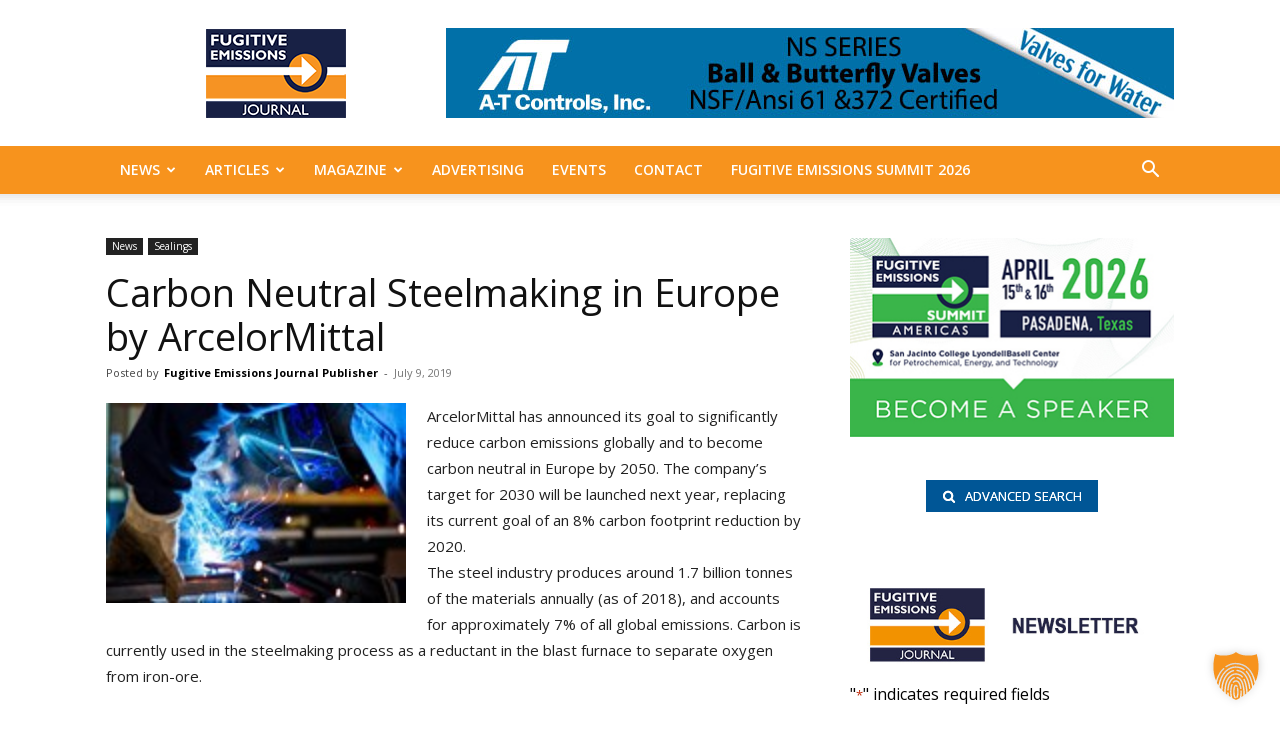

--- FILE ---
content_type: text/css
request_url: https://fugitive-emissions-journal.com/wp-content/plugins/td-composer/legacy/Newspaper/includes/demos/art_creek/demo_style.css?ver=12.7
body_size: 14914
content:
/*  ----------------------------------------------------------------------------
    responsive settings
*/
/* responsive landscape tablet */
/* responsive portrait tablet */
/* responsive portrait phone */
.mx_image_background {
  background-color: #f2f2f2;
}
.td-visibility-hidden {
  visibility: hidden;
}
/*  ----------------------------------------------------------------------------
    from bootstrap
*/
.clearfix {
  *zoom: 1;
}
.clearfix:before,
.clearfix:after {
  display: table;
  content: "";
  line-height: 0;
}
.clearfix:after {
  clear: both;
}
/*
usage:
.td-block-row {
  .mx-row(td-block-span);
}

@all_span_selector - is the begining of the span selector
 */
.td-md-is-firefox .td-art-creek .td-art-creek-margin,
.ie8 .td-art-creek .td-art-creek-margin,
.ie9 .td-art-creek .td-art-creek-margin,
.ie10 .td-art-creek .td-art-creek-margin,
.ie11 .td-art-creek .td-art-creek-margin {
  display: flex;
}
.ie8 .stretch_row_content,
.ie9 .stretch_row_content,
.ie10 .stretch_row_content,
.ie11 .stretch_row_content {
  display: inline-block;
}
.td-art-creek {
  /* responsive portrait phone */
}
.td-art-creek .td-header-style-10 {
  background-color: rgba(8, 8, 16, 0.81);
}
.td-art-creek .td-header-style-10:before {
  content: "";
  position: absolute;
  top: 0;
  left: 0;
  width: 100%;
  height: 100%;
  background: -moz-linear-gradient(top, rgba(8, 8, 16, 0.85) 0%, rgba(8, 8, 16, 0.85) 1%, rgba(0, 0, 0, 0) 100%);
  /* FF3.6-15 */
  background: -webkit-linear-gradient(top, rgba(8, 8, 16, 0.85) 0%, rgba(8, 8, 16, 0.85) 1%, rgba(0, 0, 0, 0) 100%);
  /* Chrome10-25,Safari5.1-6 */
  background: linear-gradient(to bottom, rgba(8, 8, 16, 0.85) 0%, rgba(8, 8, 16, 0.85) 1%, rgba(0, 0, 0, 0) 100%);
  /* W3C, IE10+, FF16+, Chrome26+, Opera12+, Safari7+ */
  filter: progid:DXImageTransform.Microsoft.gradient(startColorstr='#d9000000', endColorstr='#080810', GradientType=0);
  /* IE6-9 */
}
.td-art-creek .td-header-style-10 .td-header-top-menu-full {
  border-bottom: none;
}
.td-art-creek .td-header-style-10 .td-affix.td-header-menu-wrap {
  background-color: #080810;
}
.td-art-creek .td-header-style-10 .td-affix.td-header-menu-wrap .td-main-menu-logo img {
  max-width: 120px;
}
.td-art-creek .td-header-style-10 .td-logo-wrap-full {
  background-color: transparent;
  min-height: 100px;
  line-height: 100px;
}
.td-art-creek .td-header-style-10 .td-logo {
  line-height: 100px;
}
.td-art-creek .td-header-style-10 .td-header-gradient:before {
  display: none;
}
.td-art-creek .td-header-style-10 .sf-menu .menu-item > a {
  letter-spacing: 2.5px;
}
.td-art-creek .td-header-style-10 ul.sf-menu > .td-menu-item > a {
  /* responsive portrait tablet */
}
@media (min-width: 768px) and (max-width: 1018px) {
  .td-art-creek .td-header-style-10 ul.sf-menu > .td-menu-item > a {
    font-size: 10px;
    letter-spacing: 2px;
  }
}
.td-art-creek .td-art-creek-banner {
  z-index: 0;
}
.td-art-creek .td-art-creek-banner .td_block_image_box .td-custom-image a {
  /* responsive portrait tablet */
  /* responsive portrait phone */
}
.td-art-creek .td-art-creek-banner .td_block_image_box .td-custom-image a:before {
  background-color: #080810;
}
.td-art-creek .td-art-creek-banner .td_block_image_box .td-custom-image a:after {
  display: none;
}
@media (max-width: 1018px) {
  .td-art-creek .td-art-creek-banner .td_block_image_box .td-custom-image a {
    height: 600px !important;
  }
}
@media (max-width: 767px) {
  .td-art-creek .td-art-creek-banner .td_block_image_box .td-custom-image a {
    height: calc(107vh - 10px) !important;
  }
}
.td-art-creek .td-art-creek-banner .td_block_image_box .td-custom-title {
  /* desktop only */
  /* tablet + desktop */
  /* responsive landscape tablet */
  /* responsive portrait tablet */
}
@media (min-width: 1140px) {
  .td-art-creek .td-art-creek-banner .td_block_image_box .td-custom-title {
    width: 44%;
  }
}
@media (min-width: 768px) {
  .td-art-creek .td-art-creek-banner .td_block_image_box .td-custom-title {
    left: 50%;
    transform: translate(-50%, -50%);
    -webkit-transform: translate(-50%, -50%);
  }
}
@media (min-width: 1019px) and (max-width: 1140px) {
  .td-art-creek .td-art-creek-banner .td_block_image_box .td-custom-title {
    width: 70%;
  }
}
@media (min-width: 768px) and (max-width: 1018px) {
  .td-art-creek .td-art-creek-banner .td_block_image_box .td-custom-title {
    width: 60%;
  }
}
.td-art-creek .td-art-creek-banner .td_block_image_box .entry-title {
  padding-top: 90px;
  font-family: Montserrat;
  font-style: italic;
  font-size: 34px;
  line-height: 41px;
  text-transform: none;
  /* responsive portrait tablet */
  /* responsive portrait phone */
}
@media (min-width: 768px) and (max-width: 1018px) {
  .td-art-creek .td-art-creek-banner .td_block_image_box .entry-title {
    font-size: 28px;
    line-height: 38px;
  }
}
@media (max-width: 767px) {
  .td-art-creek .td-art-creek-banner .td_block_image_box .entry-title {
    font-size: 24px;
    line-height: 32px;
  }
}
.td-art-creek .td_module_wrap,
.td-art-creek .td_module_mega_menu,
.td-art-creek .td_module_related_posts {
  text-align: center;
}
.td-art-creek .td_module_wrap .td-post-category,
.td-art-creek .td_module_mega_menu .td-post-category,
.td-art-creek .td_module_related_posts .td-post-category {
  position: relative;
  background-color: transparent;
  margin-right: 0;
  padding-left: 0;
  padding-right: 0;
  text-transform: uppercase;
  letter-spacing: 2px;
  color: var(--td_theme_color, #4db2ec);
}
.td-art-creek .td_module_wrap .td-module-thumb img,
.td-art-creek .td_module_mega_menu .td-module-thumb img,
.td-art-creek .td_module_related_posts .td-module-thumb img {
  -webkit-transition: box-shadow 0.3s ease-out;
  transition: box-shadow 0.3s ease-out;
}
.td-art-creek .td_module_wrap .td-module-thumb img.td-animation-stack-type0-2,
.td-art-creek .td_module_mega_menu .td-module-thumb img.td-animation-stack-type0-2,
.td-art-creek .td_module_related_posts .td-module-thumb img.td-animation-stack-type0-2 {
  -webkit-transition: box-shadow 0.3s ease-out, opacity 0.3s cubic-bezier(0.39, 0.76, 0.51, 0.56);
  transition: box-shadow 0.3s ease-out, opacity 0.3s cubic-bezier(0.39, 0.76, 0.51, 0.56);
}
.td-art-creek .td_module_wrap .td-module-thumb img.td-animation-stack-type1-2,
.td-art-creek .td_module_mega_menu .td-module-thumb img.td-animation-stack-type1-2,
.td-art-creek .td_module_related_posts .td-module-thumb img.td-animation-stack-type1-2 {
  -webkit-transition: box-shadow 0.3s ease-out, transform 0.5s ease, opacity 0.3s cubic-bezier(0.39, 0.76, 0.51, 0.56) 0s;
  transition: box-shadow 0.3s ease-out, transform 0.5s ease, opacity 0.3s cubic-bezier(0.39, 0.76, 0.51, 0.56) 0s;
}
.td-art-creek .td_module_wrap .td-module-thumb img.td-animation-stack-type2-2,
.td-art-creek .td_module_mega_menu .td-module-thumb img.td-animation-stack-type2-2,
.td-art-creek .td_module_related_posts .td-module-thumb img.td-animation-stack-type2-2 {
  -webkit-transition: box-shadow 0.3s ease-out, transform 0.4s cubic-bezier(0.13, 0.43, 0.57, 0.88), opacity 0.4s cubic-bezier(0.13, 0.43, 0.57, 0.88);
  transition: box-shadow 0.3s ease-out, transform 0.4s cubic-bezier(0.13, 0.43, 0.57, 0.88), opacity 0.4s cubic-bezier(0.13, 0.43, 0.57, 0.88);
}
.td-art-creek .td_module_wrap .td-module-thumb:hover img,
.td-art-creek .td_module_mega_menu .td-module-thumb:hover img,
.td-art-creek .td_module_related_posts .td-module-thumb:hover img {
  box-shadow: rgba(108, 108, 108, 0.2) 0px 2px 2px, rgba(108, 108, 108, 0.2) 0px 4px 4px, rgba(108, 108, 108, 0.2) 0px 8px 8px, rgba(108, 108, 108, 0.2) 0px 16px 16px, rgba(108, 108, 108, 0.2) 0px 32px 32px, rgba(108, 108, 108, 0.1) 0px 64px 64px;
}
.td-art-creek .td_module_mega_menu .td-post-category,
.td-art-creek .td_module_mx4 .td-post-category,
.td-art-creek .td_module_1 .td-post-category,
.td-art-creek .td_module_2 .td-post-category {
  margin: 6px 0 0 0;
  letter-spacing: 1.5px;
}
.td-art-creek .td_module_mega_menu .td-module-thumb:hover img,
.td-art-creek .td_module_mx4 .td-module-thumb:hover img,
.td-art-creek .td_module_1 .td-module-thumb:hover img,
.td-art-creek .td_module_2 .td-module-thumb:hover img {
  box-shadow: rgba(108, 108, 108, 0.2) 0px 2px 2px, rgba(108, 108, 108, 0.2) 0px 4px 4px, rgba(108, 108, 108, 0.2) 0px 8px 8px, rgba(108, 108, 108, 0.2) 0px 16px 16px, rgba(108, 108, 108, 0.1) 0px 32px 32px;
}
.td-art-creek .td_module_mega_menu .item-details {
  margin-top: -5px;
}
.td-art-creek .td_module_2 .td-excerpt {
  display: none;
}
.td-art-creek .td_module_3 .td-post-category {
  margin-bottom: 2px;
  font-size: 11px;
}
.td-art-creek .td_module_3 .td-module-thumb:hover img {
  box-shadow: rgba(108, 108, 108, 0.2) 0px 2px 2px, rgba(108, 108, 108, 0.2) 0px 4px 4px, rgba(108, 108, 108, 0.2) 0px 8px 8px, rgba(108, 108, 108, 0.2) 0px 16px 16px, rgba(108, 108, 108, 0.2) 0px 32px 32px, rgba(108, 108, 108, 0.1) 0px 64px 64px;
}
.td-art-creek .td_module_6,
.td-art-creek .td_module_16,
.td-art-creek .td_module_mx2 {
  text-align: left;
}
.td-art-creek .td_module_6 .td-module-thumb:hover img,
.td-art-creek .td_module_16 .td-module-thumb:hover img,
.td-art-creek .td_module_mx2 .td-module-thumb:hover img {
  box-shadow: rgba(108, 108, 108, 0.2) 0px 2px 2px, rgba(108, 108, 108, 0.2) 0px 4px 4px, rgba(108, 108, 108, 0.2) 0px 8px 8px, rgba(108, 108, 108, 0.2) 0px 16px 16px;
}
.td-art-creek .td_module_mx4 .td-post-category,
.td-art-creek .td_module_related_posts .td-post-category {
  margin-top: 7px;
  margin-bottom: 2px;
}
@media (max-width: 767px) {
  .td-art-creek .td_module_related_posts {
    text-align: left;
  }
  .td-art-creek .td_module_related_posts .td-post-category {
    margin-top: -2px;
    text-align: center;
  }
}
@media (max-width: 500px) {
  .td-art-creek .td_module_mx4 {
    text-align: left;
  }
  .td-art-creek .td_module_mx4 .td-post-category {
    display: none;
  }
}
.td-art-creek .td_module_19 .td-item-details {
  padding-top: 40px;
}
.td-art-creek .td_module_19 .td-excerpt {
  font-size: 15px;
  line-height: 24px;
}
.td-art-creek .td_with_ajax_pagination {
  position: relative;
  overflow: visible;
}
.td-art-creek .td_with_ajax_pagination .td-block-title-wrap {
  padding-left: 80px;
  /* responsive portrait tablet */
}
@media (min-width: 768px) and (max-width: 1018px) {
  .td-art-creek .td_with_ajax_pagination .td-block-title-wrap {
    padding-left: 75px;
  }
}
.td-art-creek .td_block_template_12 .td-block-title-wrap {
  width: 100%;
  min-height: 52px;
}
.td-art-creek .td_block_template_12 .td-block-title {
  margin-bottom: 0;
  /* responsive portrait tablet */
}
@media (min-width: 768px) and (max-width: 1018px) {
  .td-art-creek .td_block_template_12 .td-block-title {
    font-size: 20px;
  }
}
.td-art-creek .td_block_template_12 .td-pulldown-category {
  margin: 0;
}
.td-art-creek .td_block_template_12 .td-related-title {
  margin-bottom: 14px;
}
.td-art-creek .td_block_template_12 .td-next-prev-wrap {
  position: absolute;
  margin-top: 0 !important;
  top: -2px;
}
.td-art-creek .td_block_template_12 .td-next-prev-wrap a {
  width: 30px;
  height: 30px;
  line-height: 30px;
  border-width: 2px;
}
.td-art-creek .td_block_template_12 .td-next-prev-wrap i {
  font-size: 11px;
}
.td-art-creek .td_block_template_12.td_block_mega_menu .td-next-prev-wrap,
.td-art-creek .td_block_template_12.td_block_related_posts .td-next-prev-wrap {
  position: relative;
  top: 0;
}
.td-art-creek .td_block_template_12.td_block_related_posts .td-block-title {
  margin-bottom: 20px;
}
.td-art-creek .td_block_template_12 .td-ajax-prev-page {
  margin-right: 2px;
  border-top-left-radius: 3px;
  border-bottom-left-radius: 3px;
}
.td-art-creek .td_block_template_12 .td-ajax-next-page {
  border-top-right-radius: 3px;
  border-bottom-right-radius: 3px;
}
.td-art-creek .td-art-creek-dark-row .td_module_wrap .td-module-title a,
.td-art-creek .td-art-creek-dark-row .td-post-author-name a,
.td-art-creek .td-art-creek-dark-row .td-social-style9 .td_social_info {
  color: #fff;
}
.td-art-creek .td-art-creek-dark-row .td_module_wrap:hover .td-module-title a {
  color: var(--td_theme_color, #4db2ec);
}
.td-art-creek .td-art-creek-dark-row .td-module-thumb:hover img {
  box-shadow: rgba(0, 0, 0, 0.2) 0px 2px 2px, rgba(0, 0, 0, 0.2) 0px 4px 4px, rgba(0, 0, 0, 0.2) 0px 8px 8px, rgba(0, 0, 0, 0.2) 0px 16px 16px, rgba(0, 0, 0, 0.2) 0px 32px 32px, rgba(0, 0, 0, 0.1) 0px 64px 64px;
}
.td-art-creek .td-art-creek-dark-row .td-social-style9 .td_social_type {
  width: 50%;
  /* responsive portrait phone */
}
@media (max-width: 767px) {
  .td-art-creek .td-art-creek-dark-row .td-social-style9 .td_social_type {
    width: 25%;
  }
}
.td-art-creek .td-art-creek-dark-row .td-social-style9 .td_social_info_name {
  color: #888;
}
.td-art-creek .td-art-creek-dark-row .td_block_pinterest .td-pinterest-user,
.td-art-creek .td-art-creek-dark-row .td_block_pinterest .td-pinterest-followers {
  color: #fff;
}
.td-art-creek .td-art-creek-dark-row .td_block_pinterest .td-pinterest-main-wrap {
  overflow-y: hidden !important;
}
.td-art-creek .td-social-style9 .td_social_type {
  margin-bottom: 15px;
  /* responsive portrait phone */
}
.td-art-creek .td-social-style9 .td_social_type:last-child,
.td-art-creek .td-social-style9 .td_social_type:nth-last-child(2) {
  margin-bottom: 0;
}
@media (max-width: 767px) {
  .td-art-creek .td-social-style9 .td_social_type {
    margin-bottom: 0;
  }
}
.td-art-creek .td-social-style9 .td_social_info {
  font-family: Montserrat;
  font-size: 22px;
  line-height: 22px;
  /* responsive portrait phone */
}
@media (max-width: 767px) {
  .td-art-creek .td-social-style9 .td_social_info {
    font-size: 16px;
    line-height: 18px;
  }
}
.td-art-creek .td-social-style9 .td_social_info_name {
  text-transform: uppercase;
  font-size: 10px;
  font-weight: 600;
  color: #757581;
}
.td-art-creek .td_block_author.td_block_widget .td-block-title {
  text-align: center;
}
.td-art-creek .td_block_author .avatar {
  border-radius: 10px;
}
.td-art-creek .td_block_author .td-author-name {
  font-family: "Source Sans Pro";
  font-size: 22px;
  font-weight: 700;
  /* responsive portrait tablet */
}
@media (min-width: 768px) and (max-width: 1018px) {
  .td-art-creek .td_block_author .td-author-name {
    font-size: 18px;
  }
}
.td-art-creek.single_template_13 .td-post-header .entry-category {
  padding-left: 0;
  padding-right: 0;
}
.td-art-creek.single_template_13 .td-post-header .entry-category a {
  background-color: transparent;
  text-transform: uppercase;
  letter-spacing: 2px;
  font-size: 11px;
  font-weight: 600;
  color: var(--td_theme_color, #4db2ec);
}
.td-art-creek.single_template_13 .author-box-wrap {
  padding: 0;
  border: none;
}
.td-art-creek.td_category_template_7 .td-category-header .td-page-title {
  text-transform: none;
}
.td-art-creek .td-footer-instagram-container .td_block_template_12 .td-block-title-wrap {
  min-height: initial;
}
